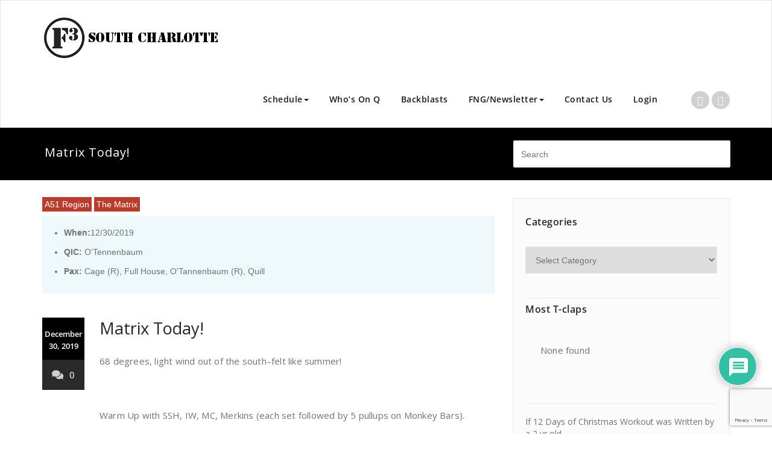

--- FILE ---
content_type: text/html; charset=utf-8
request_url: https://www.google.com/recaptcha/api2/anchor?ar=1&k=6Lc2koYUAAAAAAJQb38oWGVe8JKu4aYYDuN66sW4&co=aHR0cHM6Ly9mM3NvdXRoY2hhcmxvdHRlLmNvbTo0NDM.&hl=en&v=PoyoqOPhxBO7pBk68S4YbpHZ&size=invisible&anchor-ms=20000&execute-ms=30000&cb=kymgs0c80cp6
body_size: 48791
content:
<!DOCTYPE HTML><html dir="ltr" lang="en"><head><meta http-equiv="Content-Type" content="text/html; charset=UTF-8">
<meta http-equiv="X-UA-Compatible" content="IE=edge">
<title>reCAPTCHA</title>
<style type="text/css">
/* cyrillic-ext */
@font-face {
  font-family: 'Roboto';
  font-style: normal;
  font-weight: 400;
  font-stretch: 100%;
  src: url(//fonts.gstatic.com/s/roboto/v48/KFO7CnqEu92Fr1ME7kSn66aGLdTylUAMa3GUBHMdazTgWw.woff2) format('woff2');
  unicode-range: U+0460-052F, U+1C80-1C8A, U+20B4, U+2DE0-2DFF, U+A640-A69F, U+FE2E-FE2F;
}
/* cyrillic */
@font-face {
  font-family: 'Roboto';
  font-style: normal;
  font-weight: 400;
  font-stretch: 100%;
  src: url(//fonts.gstatic.com/s/roboto/v48/KFO7CnqEu92Fr1ME7kSn66aGLdTylUAMa3iUBHMdazTgWw.woff2) format('woff2');
  unicode-range: U+0301, U+0400-045F, U+0490-0491, U+04B0-04B1, U+2116;
}
/* greek-ext */
@font-face {
  font-family: 'Roboto';
  font-style: normal;
  font-weight: 400;
  font-stretch: 100%;
  src: url(//fonts.gstatic.com/s/roboto/v48/KFO7CnqEu92Fr1ME7kSn66aGLdTylUAMa3CUBHMdazTgWw.woff2) format('woff2');
  unicode-range: U+1F00-1FFF;
}
/* greek */
@font-face {
  font-family: 'Roboto';
  font-style: normal;
  font-weight: 400;
  font-stretch: 100%;
  src: url(//fonts.gstatic.com/s/roboto/v48/KFO7CnqEu92Fr1ME7kSn66aGLdTylUAMa3-UBHMdazTgWw.woff2) format('woff2');
  unicode-range: U+0370-0377, U+037A-037F, U+0384-038A, U+038C, U+038E-03A1, U+03A3-03FF;
}
/* math */
@font-face {
  font-family: 'Roboto';
  font-style: normal;
  font-weight: 400;
  font-stretch: 100%;
  src: url(//fonts.gstatic.com/s/roboto/v48/KFO7CnqEu92Fr1ME7kSn66aGLdTylUAMawCUBHMdazTgWw.woff2) format('woff2');
  unicode-range: U+0302-0303, U+0305, U+0307-0308, U+0310, U+0312, U+0315, U+031A, U+0326-0327, U+032C, U+032F-0330, U+0332-0333, U+0338, U+033A, U+0346, U+034D, U+0391-03A1, U+03A3-03A9, U+03B1-03C9, U+03D1, U+03D5-03D6, U+03F0-03F1, U+03F4-03F5, U+2016-2017, U+2034-2038, U+203C, U+2040, U+2043, U+2047, U+2050, U+2057, U+205F, U+2070-2071, U+2074-208E, U+2090-209C, U+20D0-20DC, U+20E1, U+20E5-20EF, U+2100-2112, U+2114-2115, U+2117-2121, U+2123-214F, U+2190, U+2192, U+2194-21AE, U+21B0-21E5, U+21F1-21F2, U+21F4-2211, U+2213-2214, U+2216-22FF, U+2308-230B, U+2310, U+2319, U+231C-2321, U+2336-237A, U+237C, U+2395, U+239B-23B7, U+23D0, U+23DC-23E1, U+2474-2475, U+25AF, U+25B3, U+25B7, U+25BD, U+25C1, U+25CA, U+25CC, U+25FB, U+266D-266F, U+27C0-27FF, U+2900-2AFF, U+2B0E-2B11, U+2B30-2B4C, U+2BFE, U+3030, U+FF5B, U+FF5D, U+1D400-1D7FF, U+1EE00-1EEFF;
}
/* symbols */
@font-face {
  font-family: 'Roboto';
  font-style: normal;
  font-weight: 400;
  font-stretch: 100%;
  src: url(//fonts.gstatic.com/s/roboto/v48/KFO7CnqEu92Fr1ME7kSn66aGLdTylUAMaxKUBHMdazTgWw.woff2) format('woff2');
  unicode-range: U+0001-000C, U+000E-001F, U+007F-009F, U+20DD-20E0, U+20E2-20E4, U+2150-218F, U+2190, U+2192, U+2194-2199, U+21AF, U+21E6-21F0, U+21F3, U+2218-2219, U+2299, U+22C4-22C6, U+2300-243F, U+2440-244A, U+2460-24FF, U+25A0-27BF, U+2800-28FF, U+2921-2922, U+2981, U+29BF, U+29EB, U+2B00-2BFF, U+4DC0-4DFF, U+FFF9-FFFB, U+10140-1018E, U+10190-1019C, U+101A0, U+101D0-101FD, U+102E0-102FB, U+10E60-10E7E, U+1D2C0-1D2D3, U+1D2E0-1D37F, U+1F000-1F0FF, U+1F100-1F1AD, U+1F1E6-1F1FF, U+1F30D-1F30F, U+1F315, U+1F31C, U+1F31E, U+1F320-1F32C, U+1F336, U+1F378, U+1F37D, U+1F382, U+1F393-1F39F, U+1F3A7-1F3A8, U+1F3AC-1F3AF, U+1F3C2, U+1F3C4-1F3C6, U+1F3CA-1F3CE, U+1F3D4-1F3E0, U+1F3ED, U+1F3F1-1F3F3, U+1F3F5-1F3F7, U+1F408, U+1F415, U+1F41F, U+1F426, U+1F43F, U+1F441-1F442, U+1F444, U+1F446-1F449, U+1F44C-1F44E, U+1F453, U+1F46A, U+1F47D, U+1F4A3, U+1F4B0, U+1F4B3, U+1F4B9, U+1F4BB, U+1F4BF, U+1F4C8-1F4CB, U+1F4D6, U+1F4DA, U+1F4DF, U+1F4E3-1F4E6, U+1F4EA-1F4ED, U+1F4F7, U+1F4F9-1F4FB, U+1F4FD-1F4FE, U+1F503, U+1F507-1F50B, U+1F50D, U+1F512-1F513, U+1F53E-1F54A, U+1F54F-1F5FA, U+1F610, U+1F650-1F67F, U+1F687, U+1F68D, U+1F691, U+1F694, U+1F698, U+1F6AD, U+1F6B2, U+1F6B9-1F6BA, U+1F6BC, U+1F6C6-1F6CF, U+1F6D3-1F6D7, U+1F6E0-1F6EA, U+1F6F0-1F6F3, U+1F6F7-1F6FC, U+1F700-1F7FF, U+1F800-1F80B, U+1F810-1F847, U+1F850-1F859, U+1F860-1F887, U+1F890-1F8AD, U+1F8B0-1F8BB, U+1F8C0-1F8C1, U+1F900-1F90B, U+1F93B, U+1F946, U+1F984, U+1F996, U+1F9E9, U+1FA00-1FA6F, U+1FA70-1FA7C, U+1FA80-1FA89, U+1FA8F-1FAC6, U+1FACE-1FADC, U+1FADF-1FAE9, U+1FAF0-1FAF8, U+1FB00-1FBFF;
}
/* vietnamese */
@font-face {
  font-family: 'Roboto';
  font-style: normal;
  font-weight: 400;
  font-stretch: 100%;
  src: url(//fonts.gstatic.com/s/roboto/v48/KFO7CnqEu92Fr1ME7kSn66aGLdTylUAMa3OUBHMdazTgWw.woff2) format('woff2');
  unicode-range: U+0102-0103, U+0110-0111, U+0128-0129, U+0168-0169, U+01A0-01A1, U+01AF-01B0, U+0300-0301, U+0303-0304, U+0308-0309, U+0323, U+0329, U+1EA0-1EF9, U+20AB;
}
/* latin-ext */
@font-face {
  font-family: 'Roboto';
  font-style: normal;
  font-weight: 400;
  font-stretch: 100%;
  src: url(//fonts.gstatic.com/s/roboto/v48/KFO7CnqEu92Fr1ME7kSn66aGLdTylUAMa3KUBHMdazTgWw.woff2) format('woff2');
  unicode-range: U+0100-02BA, U+02BD-02C5, U+02C7-02CC, U+02CE-02D7, U+02DD-02FF, U+0304, U+0308, U+0329, U+1D00-1DBF, U+1E00-1E9F, U+1EF2-1EFF, U+2020, U+20A0-20AB, U+20AD-20C0, U+2113, U+2C60-2C7F, U+A720-A7FF;
}
/* latin */
@font-face {
  font-family: 'Roboto';
  font-style: normal;
  font-weight: 400;
  font-stretch: 100%;
  src: url(//fonts.gstatic.com/s/roboto/v48/KFO7CnqEu92Fr1ME7kSn66aGLdTylUAMa3yUBHMdazQ.woff2) format('woff2');
  unicode-range: U+0000-00FF, U+0131, U+0152-0153, U+02BB-02BC, U+02C6, U+02DA, U+02DC, U+0304, U+0308, U+0329, U+2000-206F, U+20AC, U+2122, U+2191, U+2193, U+2212, U+2215, U+FEFF, U+FFFD;
}
/* cyrillic-ext */
@font-face {
  font-family: 'Roboto';
  font-style: normal;
  font-weight: 500;
  font-stretch: 100%;
  src: url(//fonts.gstatic.com/s/roboto/v48/KFO7CnqEu92Fr1ME7kSn66aGLdTylUAMa3GUBHMdazTgWw.woff2) format('woff2');
  unicode-range: U+0460-052F, U+1C80-1C8A, U+20B4, U+2DE0-2DFF, U+A640-A69F, U+FE2E-FE2F;
}
/* cyrillic */
@font-face {
  font-family: 'Roboto';
  font-style: normal;
  font-weight: 500;
  font-stretch: 100%;
  src: url(//fonts.gstatic.com/s/roboto/v48/KFO7CnqEu92Fr1ME7kSn66aGLdTylUAMa3iUBHMdazTgWw.woff2) format('woff2');
  unicode-range: U+0301, U+0400-045F, U+0490-0491, U+04B0-04B1, U+2116;
}
/* greek-ext */
@font-face {
  font-family: 'Roboto';
  font-style: normal;
  font-weight: 500;
  font-stretch: 100%;
  src: url(//fonts.gstatic.com/s/roboto/v48/KFO7CnqEu92Fr1ME7kSn66aGLdTylUAMa3CUBHMdazTgWw.woff2) format('woff2');
  unicode-range: U+1F00-1FFF;
}
/* greek */
@font-face {
  font-family: 'Roboto';
  font-style: normal;
  font-weight: 500;
  font-stretch: 100%;
  src: url(//fonts.gstatic.com/s/roboto/v48/KFO7CnqEu92Fr1ME7kSn66aGLdTylUAMa3-UBHMdazTgWw.woff2) format('woff2');
  unicode-range: U+0370-0377, U+037A-037F, U+0384-038A, U+038C, U+038E-03A1, U+03A3-03FF;
}
/* math */
@font-face {
  font-family: 'Roboto';
  font-style: normal;
  font-weight: 500;
  font-stretch: 100%;
  src: url(//fonts.gstatic.com/s/roboto/v48/KFO7CnqEu92Fr1ME7kSn66aGLdTylUAMawCUBHMdazTgWw.woff2) format('woff2');
  unicode-range: U+0302-0303, U+0305, U+0307-0308, U+0310, U+0312, U+0315, U+031A, U+0326-0327, U+032C, U+032F-0330, U+0332-0333, U+0338, U+033A, U+0346, U+034D, U+0391-03A1, U+03A3-03A9, U+03B1-03C9, U+03D1, U+03D5-03D6, U+03F0-03F1, U+03F4-03F5, U+2016-2017, U+2034-2038, U+203C, U+2040, U+2043, U+2047, U+2050, U+2057, U+205F, U+2070-2071, U+2074-208E, U+2090-209C, U+20D0-20DC, U+20E1, U+20E5-20EF, U+2100-2112, U+2114-2115, U+2117-2121, U+2123-214F, U+2190, U+2192, U+2194-21AE, U+21B0-21E5, U+21F1-21F2, U+21F4-2211, U+2213-2214, U+2216-22FF, U+2308-230B, U+2310, U+2319, U+231C-2321, U+2336-237A, U+237C, U+2395, U+239B-23B7, U+23D0, U+23DC-23E1, U+2474-2475, U+25AF, U+25B3, U+25B7, U+25BD, U+25C1, U+25CA, U+25CC, U+25FB, U+266D-266F, U+27C0-27FF, U+2900-2AFF, U+2B0E-2B11, U+2B30-2B4C, U+2BFE, U+3030, U+FF5B, U+FF5D, U+1D400-1D7FF, U+1EE00-1EEFF;
}
/* symbols */
@font-face {
  font-family: 'Roboto';
  font-style: normal;
  font-weight: 500;
  font-stretch: 100%;
  src: url(//fonts.gstatic.com/s/roboto/v48/KFO7CnqEu92Fr1ME7kSn66aGLdTylUAMaxKUBHMdazTgWw.woff2) format('woff2');
  unicode-range: U+0001-000C, U+000E-001F, U+007F-009F, U+20DD-20E0, U+20E2-20E4, U+2150-218F, U+2190, U+2192, U+2194-2199, U+21AF, U+21E6-21F0, U+21F3, U+2218-2219, U+2299, U+22C4-22C6, U+2300-243F, U+2440-244A, U+2460-24FF, U+25A0-27BF, U+2800-28FF, U+2921-2922, U+2981, U+29BF, U+29EB, U+2B00-2BFF, U+4DC0-4DFF, U+FFF9-FFFB, U+10140-1018E, U+10190-1019C, U+101A0, U+101D0-101FD, U+102E0-102FB, U+10E60-10E7E, U+1D2C0-1D2D3, U+1D2E0-1D37F, U+1F000-1F0FF, U+1F100-1F1AD, U+1F1E6-1F1FF, U+1F30D-1F30F, U+1F315, U+1F31C, U+1F31E, U+1F320-1F32C, U+1F336, U+1F378, U+1F37D, U+1F382, U+1F393-1F39F, U+1F3A7-1F3A8, U+1F3AC-1F3AF, U+1F3C2, U+1F3C4-1F3C6, U+1F3CA-1F3CE, U+1F3D4-1F3E0, U+1F3ED, U+1F3F1-1F3F3, U+1F3F5-1F3F7, U+1F408, U+1F415, U+1F41F, U+1F426, U+1F43F, U+1F441-1F442, U+1F444, U+1F446-1F449, U+1F44C-1F44E, U+1F453, U+1F46A, U+1F47D, U+1F4A3, U+1F4B0, U+1F4B3, U+1F4B9, U+1F4BB, U+1F4BF, U+1F4C8-1F4CB, U+1F4D6, U+1F4DA, U+1F4DF, U+1F4E3-1F4E6, U+1F4EA-1F4ED, U+1F4F7, U+1F4F9-1F4FB, U+1F4FD-1F4FE, U+1F503, U+1F507-1F50B, U+1F50D, U+1F512-1F513, U+1F53E-1F54A, U+1F54F-1F5FA, U+1F610, U+1F650-1F67F, U+1F687, U+1F68D, U+1F691, U+1F694, U+1F698, U+1F6AD, U+1F6B2, U+1F6B9-1F6BA, U+1F6BC, U+1F6C6-1F6CF, U+1F6D3-1F6D7, U+1F6E0-1F6EA, U+1F6F0-1F6F3, U+1F6F7-1F6FC, U+1F700-1F7FF, U+1F800-1F80B, U+1F810-1F847, U+1F850-1F859, U+1F860-1F887, U+1F890-1F8AD, U+1F8B0-1F8BB, U+1F8C0-1F8C1, U+1F900-1F90B, U+1F93B, U+1F946, U+1F984, U+1F996, U+1F9E9, U+1FA00-1FA6F, U+1FA70-1FA7C, U+1FA80-1FA89, U+1FA8F-1FAC6, U+1FACE-1FADC, U+1FADF-1FAE9, U+1FAF0-1FAF8, U+1FB00-1FBFF;
}
/* vietnamese */
@font-face {
  font-family: 'Roboto';
  font-style: normal;
  font-weight: 500;
  font-stretch: 100%;
  src: url(//fonts.gstatic.com/s/roboto/v48/KFO7CnqEu92Fr1ME7kSn66aGLdTylUAMa3OUBHMdazTgWw.woff2) format('woff2');
  unicode-range: U+0102-0103, U+0110-0111, U+0128-0129, U+0168-0169, U+01A0-01A1, U+01AF-01B0, U+0300-0301, U+0303-0304, U+0308-0309, U+0323, U+0329, U+1EA0-1EF9, U+20AB;
}
/* latin-ext */
@font-face {
  font-family: 'Roboto';
  font-style: normal;
  font-weight: 500;
  font-stretch: 100%;
  src: url(//fonts.gstatic.com/s/roboto/v48/KFO7CnqEu92Fr1ME7kSn66aGLdTylUAMa3KUBHMdazTgWw.woff2) format('woff2');
  unicode-range: U+0100-02BA, U+02BD-02C5, U+02C7-02CC, U+02CE-02D7, U+02DD-02FF, U+0304, U+0308, U+0329, U+1D00-1DBF, U+1E00-1E9F, U+1EF2-1EFF, U+2020, U+20A0-20AB, U+20AD-20C0, U+2113, U+2C60-2C7F, U+A720-A7FF;
}
/* latin */
@font-face {
  font-family: 'Roboto';
  font-style: normal;
  font-weight: 500;
  font-stretch: 100%;
  src: url(//fonts.gstatic.com/s/roboto/v48/KFO7CnqEu92Fr1ME7kSn66aGLdTylUAMa3yUBHMdazQ.woff2) format('woff2');
  unicode-range: U+0000-00FF, U+0131, U+0152-0153, U+02BB-02BC, U+02C6, U+02DA, U+02DC, U+0304, U+0308, U+0329, U+2000-206F, U+20AC, U+2122, U+2191, U+2193, U+2212, U+2215, U+FEFF, U+FFFD;
}
/* cyrillic-ext */
@font-face {
  font-family: 'Roboto';
  font-style: normal;
  font-weight: 900;
  font-stretch: 100%;
  src: url(//fonts.gstatic.com/s/roboto/v48/KFO7CnqEu92Fr1ME7kSn66aGLdTylUAMa3GUBHMdazTgWw.woff2) format('woff2');
  unicode-range: U+0460-052F, U+1C80-1C8A, U+20B4, U+2DE0-2DFF, U+A640-A69F, U+FE2E-FE2F;
}
/* cyrillic */
@font-face {
  font-family: 'Roboto';
  font-style: normal;
  font-weight: 900;
  font-stretch: 100%;
  src: url(//fonts.gstatic.com/s/roboto/v48/KFO7CnqEu92Fr1ME7kSn66aGLdTylUAMa3iUBHMdazTgWw.woff2) format('woff2');
  unicode-range: U+0301, U+0400-045F, U+0490-0491, U+04B0-04B1, U+2116;
}
/* greek-ext */
@font-face {
  font-family: 'Roboto';
  font-style: normal;
  font-weight: 900;
  font-stretch: 100%;
  src: url(//fonts.gstatic.com/s/roboto/v48/KFO7CnqEu92Fr1ME7kSn66aGLdTylUAMa3CUBHMdazTgWw.woff2) format('woff2');
  unicode-range: U+1F00-1FFF;
}
/* greek */
@font-face {
  font-family: 'Roboto';
  font-style: normal;
  font-weight: 900;
  font-stretch: 100%;
  src: url(//fonts.gstatic.com/s/roboto/v48/KFO7CnqEu92Fr1ME7kSn66aGLdTylUAMa3-UBHMdazTgWw.woff2) format('woff2');
  unicode-range: U+0370-0377, U+037A-037F, U+0384-038A, U+038C, U+038E-03A1, U+03A3-03FF;
}
/* math */
@font-face {
  font-family: 'Roboto';
  font-style: normal;
  font-weight: 900;
  font-stretch: 100%;
  src: url(//fonts.gstatic.com/s/roboto/v48/KFO7CnqEu92Fr1ME7kSn66aGLdTylUAMawCUBHMdazTgWw.woff2) format('woff2');
  unicode-range: U+0302-0303, U+0305, U+0307-0308, U+0310, U+0312, U+0315, U+031A, U+0326-0327, U+032C, U+032F-0330, U+0332-0333, U+0338, U+033A, U+0346, U+034D, U+0391-03A1, U+03A3-03A9, U+03B1-03C9, U+03D1, U+03D5-03D6, U+03F0-03F1, U+03F4-03F5, U+2016-2017, U+2034-2038, U+203C, U+2040, U+2043, U+2047, U+2050, U+2057, U+205F, U+2070-2071, U+2074-208E, U+2090-209C, U+20D0-20DC, U+20E1, U+20E5-20EF, U+2100-2112, U+2114-2115, U+2117-2121, U+2123-214F, U+2190, U+2192, U+2194-21AE, U+21B0-21E5, U+21F1-21F2, U+21F4-2211, U+2213-2214, U+2216-22FF, U+2308-230B, U+2310, U+2319, U+231C-2321, U+2336-237A, U+237C, U+2395, U+239B-23B7, U+23D0, U+23DC-23E1, U+2474-2475, U+25AF, U+25B3, U+25B7, U+25BD, U+25C1, U+25CA, U+25CC, U+25FB, U+266D-266F, U+27C0-27FF, U+2900-2AFF, U+2B0E-2B11, U+2B30-2B4C, U+2BFE, U+3030, U+FF5B, U+FF5D, U+1D400-1D7FF, U+1EE00-1EEFF;
}
/* symbols */
@font-face {
  font-family: 'Roboto';
  font-style: normal;
  font-weight: 900;
  font-stretch: 100%;
  src: url(//fonts.gstatic.com/s/roboto/v48/KFO7CnqEu92Fr1ME7kSn66aGLdTylUAMaxKUBHMdazTgWw.woff2) format('woff2');
  unicode-range: U+0001-000C, U+000E-001F, U+007F-009F, U+20DD-20E0, U+20E2-20E4, U+2150-218F, U+2190, U+2192, U+2194-2199, U+21AF, U+21E6-21F0, U+21F3, U+2218-2219, U+2299, U+22C4-22C6, U+2300-243F, U+2440-244A, U+2460-24FF, U+25A0-27BF, U+2800-28FF, U+2921-2922, U+2981, U+29BF, U+29EB, U+2B00-2BFF, U+4DC0-4DFF, U+FFF9-FFFB, U+10140-1018E, U+10190-1019C, U+101A0, U+101D0-101FD, U+102E0-102FB, U+10E60-10E7E, U+1D2C0-1D2D3, U+1D2E0-1D37F, U+1F000-1F0FF, U+1F100-1F1AD, U+1F1E6-1F1FF, U+1F30D-1F30F, U+1F315, U+1F31C, U+1F31E, U+1F320-1F32C, U+1F336, U+1F378, U+1F37D, U+1F382, U+1F393-1F39F, U+1F3A7-1F3A8, U+1F3AC-1F3AF, U+1F3C2, U+1F3C4-1F3C6, U+1F3CA-1F3CE, U+1F3D4-1F3E0, U+1F3ED, U+1F3F1-1F3F3, U+1F3F5-1F3F7, U+1F408, U+1F415, U+1F41F, U+1F426, U+1F43F, U+1F441-1F442, U+1F444, U+1F446-1F449, U+1F44C-1F44E, U+1F453, U+1F46A, U+1F47D, U+1F4A3, U+1F4B0, U+1F4B3, U+1F4B9, U+1F4BB, U+1F4BF, U+1F4C8-1F4CB, U+1F4D6, U+1F4DA, U+1F4DF, U+1F4E3-1F4E6, U+1F4EA-1F4ED, U+1F4F7, U+1F4F9-1F4FB, U+1F4FD-1F4FE, U+1F503, U+1F507-1F50B, U+1F50D, U+1F512-1F513, U+1F53E-1F54A, U+1F54F-1F5FA, U+1F610, U+1F650-1F67F, U+1F687, U+1F68D, U+1F691, U+1F694, U+1F698, U+1F6AD, U+1F6B2, U+1F6B9-1F6BA, U+1F6BC, U+1F6C6-1F6CF, U+1F6D3-1F6D7, U+1F6E0-1F6EA, U+1F6F0-1F6F3, U+1F6F7-1F6FC, U+1F700-1F7FF, U+1F800-1F80B, U+1F810-1F847, U+1F850-1F859, U+1F860-1F887, U+1F890-1F8AD, U+1F8B0-1F8BB, U+1F8C0-1F8C1, U+1F900-1F90B, U+1F93B, U+1F946, U+1F984, U+1F996, U+1F9E9, U+1FA00-1FA6F, U+1FA70-1FA7C, U+1FA80-1FA89, U+1FA8F-1FAC6, U+1FACE-1FADC, U+1FADF-1FAE9, U+1FAF0-1FAF8, U+1FB00-1FBFF;
}
/* vietnamese */
@font-face {
  font-family: 'Roboto';
  font-style: normal;
  font-weight: 900;
  font-stretch: 100%;
  src: url(//fonts.gstatic.com/s/roboto/v48/KFO7CnqEu92Fr1ME7kSn66aGLdTylUAMa3OUBHMdazTgWw.woff2) format('woff2');
  unicode-range: U+0102-0103, U+0110-0111, U+0128-0129, U+0168-0169, U+01A0-01A1, U+01AF-01B0, U+0300-0301, U+0303-0304, U+0308-0309, U+0323, U+0329, U+1EA0-1EF9, U+20AB;
}
/* latin-ext */
@font-face {
  font-family: 'Roboto';
  font-style: normal;
  font-weight: 900;
  font-stretch: 100%;
  src: url(//fonts.gstatic.com/s/roboto/v48/KFO7CnqEu92Fr1ME7kSn66aGLdTylUAMa3KUBHMdazTgWw.woff2) format('woff2');
  unicode-range: U+0100-02BA, U+02BD-02C5, U+02C7-02CC, U+02CE-02D7, U+02DD-02FF, U+0304, U+0308, U+0329, U+1D00-1DBF, U+1E00-1E9F, U+1EF2-1EFF, U+2020, U+20A0-20AB, U+20AD-20C0, U+2113, U+2C60-2C7F, U+A720-A7FF;
}
/* latin */
@font-face {
  font-family: 'Roboto';
  font-style: normal;
  font-weight: 900;
  font-stretch: 100%;
  src: url(//fonts.gstatic.com/s/roboto/v48/KFO7CnqEu92Fr1ME7kSn66aGLdTylUAMa3yUBHMdazQ.woff2) format('woff2');
  unicode-range: U+0000-00FF, U+0131, U+0152-0153, U+02BB-02BC, U+02C6, U+02DA, U+02DC, U+0304, U+0308, U+0329, U+2000-206F, U+20AC, U+2122, U+2191, U+2193, U+2212, U+2215, U+FEFF, U+FFFD;
}

</style>
<link rel="stylesheet" type="text/css" href="https://www.gstatic.com/recaptcha/releases/PoyoqOPhxBO7pBk68S4YbpHZ/styles__ltr.css">
<script nonce="YOE85jelGP-_q3v7Z83oyw" type="text/javascript">window['__recaptcha_api'] = 'https://www.google.com/recaptcha/api2/';</script>
<script type="text/javascript" src="https://www.gstatic.com/recaptcha/releases/PoyoqOPhxBO7pBk68S4YbpHZ/recaptcha__en.js" nonce="YOE85jelGP-_q3v7Z83oyw">
      
    </script></head>
<body><div id="rc-anchor-alert" class="rc-anchor-alert"></div>
<input type="hidden" id="recaptcha-token" value="[base64]">
<script type="text/javascript" nonce="YOE85jelGP-_q3v7Z83oyw">
      recaptcha.anchor.Main.init("[\x22ainput\x22,[\x22bgdata\x22,\x22\x22,\[base64]/[base64]/[base64]/[base64]/cjw8ejpyPj4+eil9Y2F0Y2gobCl7dGhyb3cgbDt9fSxIPWZ1bmN0aW9uKHcsdCx6KXtpZih3PT0xOTR8fHc9PTIwOCl0LnZbd10/dC52W3ddLmNvbmNhdCh6KTp0LnZbd109b2Yoeix0KTtlbHNle2lmKHQuYkImJnchPTMxNylyZXR1cm47dz09NjZ8fHc9PTEyMnx8dz09NDcwfHx3PT00NHx8dz09NDE2fHx3PT0zOTd8fHc9PTQyMXx8dz09Njh8fHc9PTcwfHx3PT0xODQ/[base64]/[base64]/[base64]/bmV3IGRbVl0oSlswXSk6cD09Mj9uZXcgZFtWXShKWzBdLEpbMV0pOnA9PTM/bmV3IGRbVl0oSlswXSxKWzFdLEpbMl0pOnA9PTQ/[base64]/[base64]/[base64]/[base64]\x22,\[base64]\\u003d\\u003d\x22,\[base64]/DqMKiwpXCkcOlITjCvMKDw73DjmYFwoPCm2HDn8OUQcKHwrLCrsKqZz/DinnCucKyLcK2wrzCqERCw6LCs8OJw6NrD8K2JV/CusKcb0N7w6XChAZIecOwwoFWW8K0w6ZYwpwtw5YSwrwnasKvw6/CksKPwrrDu8KPME3Do1zDjUHCkz9RwqDCsTk6acKBw5t6bcKpJz8pCRRSBMOHwrLDmsK2w7DCpcKwWsO4BX0xDsK8eHs1woXDnsOcw6TCusOnw7w4w7BfJsOmwq3DjgnDu2cQw7Fpw71RwqvChm8eAUd7wp5Vw6bCu8KEZXkMaMO2w7gQBGBmwq9hw5U0CUk2wqDCjk/Dp0QqV8KGUj3CqsO1EFBiPmLDqcOKwqvCqTAUXsOZw5DCtzFaIUnDqzLDm28rwp1DMsKRw6bChcKLCQIyw5LCoxfCpAN0wpoxw4LCukI6fhcRwrzCgMK4CcKoEjfCq1TDjsKowqHDpn5La8KudXzDtD7CqcO9wp5wWD/[base64]/CqcKqUgrDvcOIwqbCvS0zdMO+ZcOVw5Qzd8Ovw7HCtB0Tw5DChsOONAfDrRzCmcKdw5XDnj/DslUsbcKEKC7DvW7CqsOaw7wEfcKIURsmScKDw5fChyLDgMKMGMOUw5TDs8KfwosAdi/[base64]/[base64]/[base64]/[base64]/Cj0PCrQ/ChcKWZ8KkCm5DNm9GXcK9GcOlO8K5ZzdCw5fCmSzDgsO4cMOWwrLDpMOhw6lAUsKOwpLCpiHCq8KLwoDCkApqwqZzw7bCu8Ojw6/CmnvCiT4nwrTCg8K9w58AwqjDojMKw6LCrHJJI8OOM8Ouw4F0wqk1w5bCiMOMDh9xw7NIwq/Cgm7DhEzDtEzDnUAtw4R/[base64]/MMKhKgsvMixrCMKLwrLDmsKAVcKWwrvDqDvDvS7CiwQHw5PCuQrDkznDjMO0RnQOwofDgRzDrgzCuMKITxoKVMKew5psBzDDucKvw5DCqMK0f8OHwo8cWC8Gbz3CoA/CvMOqPcKAWVrCnlQGSsOWwppBw7hdwo/CmsORwrvCq8KwIMO+TznDt8OgwpfCjWRLwp4ec8KEw4l6ZcO9HHDDunjCrQA/IcKDM2LDrsK4wpzCsRXDlADCncKDbkNkw4nCvAzCi3rCqhZLAMKhbsOPDXbDksKXwqrDicKEcSDCjkMMKcOzI8OVwrp0w5rCjcO8GcKZw5LCvwbCkCHCuEMhUcO5VQNsw7vCswdubcO7wrvCrV7DlCUOwoNpwrwbJ3/CqQrDhRXDpAXDu1zDiCPChMO3wpEfw4ZUw5nCpE9vwo95wofCmFHCpcKhw5DDuMKrQsOuwq1vKidvwqnCq8KJwoIuw4LCgcOML3HCpFPDtkzDn8KmcMO9w5E2w5RawqIuw4sZw6JIw6HDscOwLsKmwo/DosOnUcKKQsKNCcK0M8O6w7bCsXo/[base64]/[base64]/CpS5ywr8oM8Oyw57CncOhwo/DkcKJNMObdlxbHwzDq8OUw6UKwr1GYn58w4jDhH3ChcKww7fDv8OQwofDmsOQwosgBMKZSFnDqlLDlsOyw5s9C8KMfhDCkC/[base64]/CnMK9wozCjk7CpRvDgQUaw67Dv8Kdw6Riw7s/bRfDv8K9w7jCjMO4W8OwXcO5wpATwos+byHCkcKfwrnCinMcXXrCmMOef8KSw5h+wqfCn25JTMO4OsKrSEvCm1AgKWHCoHHDnsO/wr03asK3YsKPw6pIO8KEBcONw6DCm3nCosOuwrUAP8OjTxZtecOVwqPDpMO5w7LDhgALw5pFwrvCuUo4LixHw4HClBjDu1ZOcSYEaSRbw7fCiQFEDwILbcKlw6YSw7HCisOOWsOZwr9fZsKwLcKTbndvw6HCpS/DlMK7w5zCqHHDu13DjD8OahE3YRIQB8KrwrRKwr9aIR4+w6LChDt/[base64]/GMOKwowmTsKqwqjCpsKDw6LCoAjDnVMsOWEMCVF8w5bDpR0YdAjCsyt/w7XDjcKhw7B6S8K8wrXCsGoHOMKeJhTCg33CkGAywp7CmsKgKAdGw4bDkTTCvsOdJsKsw5sWwrAew5cGYsOJOMK+w4jDkMKIEGpZw6zDhsKEw7wsXcOcw4nCqR7CmMOgw6w9w5zDhsKvw7DCo8Kmw6rCg8KGw7dYwo/CrcOtSzs6FMK0w6TDgcOow5FWIWBiw7h+GVjClxbDiMOuw7DClsKra8KFTTDDmnIOwpMkw7VVwqTCgyLDo8OaYDbCu03Do8KwwrfDozrDimPCisO4wqVaGiXCmEBjwr5nw5taw5sfM8KXCF5kw7fDnMOTw4HCkTLDkVvDulTDlmbCkTEiUcOuGwR/CcKAw73DhzUjwrDCgVfDj8KYCMK8IFrCk8KYw7zCug3DpTMMw7bCtS8hQxBNwosSPMObG8Kfw4bCh2LDh0zCksKKTMOjMSxoYiQZw7/Dm8KTw4bCs2NjGC/Drzl7P8ObV0JQOyrDoXrDpRg2wpM4wo8PZsKKwrtuw6k7wrN5RcKZW3B3NiTCv3TCghMpfwImXwDDi8KJw48Tw6DClcOTwpFSw7fCusKxFCR2wq7ClBTCqFROT8OWcsKlwrHCqMKiwqrCuMOSeXLDvMKgaW/[base64]/CoTNbw44bUEcEwq9xw4bDqsO+wqHDgMKew6A5wqNcDUbDl8KNwonDr1/CmsOldMKLw6/CnMKzV8KxScOxdAHDr8OvUHrDgMKPI8OYakfCjMO6ccOEw69VRsKzw7bCqGxFwrQ7bjMhwp3Dr3jDvsOHwrDDo8KcERhSw7nDlsOfwo/Cm3XCp3JVwrRvQMOMYsOKw5bCtMKKwqHCrVzChcO7fcKQIsKRw6TDtHtESWBUQcOYYMK/WsKMw73Cg8OKw4k9w6Nuw7XCvDRcwrfDkVvClnPCtFrDpX8Dw7DDkcOSCcKZwoNcYhghwrnCtcO0Kw3CsE5Rw4kyw5NgLsK9UVUJQcKKaWrDpgAmwqkJwoHCu8Oud8KKZcKnwq1dwqjCpcK/XsO1DsOxS8O6LUw7w4HDvcKeGFjCtGvDqMOaQAVfZy0RAgHCosO+O8OFwoViEMK7wp1/F2TCjBrCo23CmkfCisO0XjXDscOYE8Kjwrs+ScKAKw/DssKsHjofdMO8PzJMw6VyfMKOO3bDp8O4wrTDhRU0Y8KPWxI8wqcMw7bCi8OCDMK5UMOJwroLwrnDpsKgw47Dg1EbA8O2wocAwpHDskc2w6HDhT/DsMKjwqoiwoLCgQfDrmZqw5h0SMOzw7DCjEXDjcKqwq7CqcKDw7UUOMO5wogiSsKCUcKyaMKBwqPDtwk6w49UImMHE2gVZB/[base64]/BsKZB17Dim8aw6zCvmVxG2YRNCDDoGPCsC/CisKQTWBRwrRtw6lkw5LDpcO9WHATw5TCi8KDwrnDrMK3wqDDlsOlUVTChCM2J8KTwpnDjmYKwrxxUm7CjDdawqXCisKMfErCo8K/e8KDw7/DszZLFsOGwpXDumdUGcKJwpZbw4kTw4rCmTnCtGAtSMKCw4Aow6FlwrUqWMKwWAzDnsOow4EJT8O2bMKiNhjDvcKScEIUwrtmwojDpMK2A3HCmMO3HsK2YMKrTMKsCsOhN8OawojCrixFwolWZMOscsKRw4NZw44Wd8KgYcK4YsKsN8KqwrEPG0fCjgDDv8O9wq/DhcOBQ8KdwqbDoMKdw5wkDMKVL8K8w7YowoYsw7wcwqUjwpXCqMO6woLDi0FDb8KJCcKZw7J3worCl8Kew5MqWjgCw4/DqFxqHAXCmnwXEcKEwro8wpHCnRJDwq/DpDLDusORwpHDkcOPw7jClsKOwqFKbMKmBSHCjMOANcK3fcKOwp4+w5TDuFokwqrDgnlzwpjClEJ9eC3DjUrCrcK/wqXDqMOxw7ltHDZyw7TCjcK4IMK3w6Ffw73CnsO+w7zDlcKPb8Olw4bCtho7wocoR1Amw4p2BsOPQxBAw54/wojCmF4Sw7jCrcKhHyAAWF/DlzbCt8O2w5fCjcOxw6ZuH0RuwoDDumHCo8KYWiFewofCh8KTw5MANVYww5PDhxzCpcKowo4jYsKVQMK4wpLDhFjDlMO5wqNwwpYhAcOew5owXMKQw5fCn8OmwpfCqGbDiMKdwqJswqZKwqdBUMObw7crwrzDiSx8Mh3CosOkw7N/RhExw7PDmD7CosO9w6ESw7bDhiXDuiY/UFPDvkfComEoLRzDtwzCj8K5wqjCosKIw70mbcOId8Orw4TDuBzCsXjDmQrDkB7DjEHCmcOLwqF9wpJlw4ZaQAHDkcOgwrPDo8O5w5bCvmHDkMKGw7JDJg0/[base64]/[base64]/DrnTChMKuJsOew6/Cp8KIbsOfShnDlMOuwrcmw7ceOcKmwo3DphfDqsK/ciEOwoY1wpzCuSTDnB7CtTAHwrBqOA7Co8O4wprDh8KRTMO5wp3CuDvDtT9wYSHCoxUvcEt/wp7CmcOrJMK8w7Azw7fChknCrcOeHU/Cu8OjwqbCp2sfw71owrTCsE3Di8Ocwq8DwoErCwTDrQTClcKew6MPw5nCmsOZwp3CisKdVVw5wpvDnTFuJEvCrsKzCsOLAcKvwr5QScK7JcK2wroKMw9OHQJewrnDrX/CoEwDDMOnb27DiMKqBU7CrMK+GsOvw5B/CU/CmDRXdyHCnGVqwopowrzDoHIXw5EaKsKqbVEoP8OGw4oNwrpRVQtWP8Oww44Va8KwecKtQsOPfD/CnsOIw6p2w5DDn8OGwqvDj8O5TxjDtcKcBMOeAsKqLXPDhCPDmMO+w7/CqsO7w4hMwrnCp8O/w5nCjMOyRFhDP8KOwqtgw6PCunp9WGfDgk0HQsOBw4bDqsOTw683WMKGBcOybcKUw4zCohtoAcKAw5PDlHfDnsOIBAQewrzDiToTBsOKXnzCtMKaw4EFw5FQwrHDo0Jvw4zDkMOBw4LDkFBtwp/DosOXJ3ZiworDo8KfC8K1wpAJYk9hwoJ2wr7DlFYLwofCgiViej/Dly7Chj/DocKYB8OqwpIAdiTCgzzDswDCnh3DjHMDwoBswohww5nClwDDlDbCtMO+PyrCgnPDrMKTIsKCGjxUFmjDmnc0wpPCrcK7w6fCicOrwrvDtD/Co23DlyzDiDfDl8OTZ8KcwpELwpFpcUJDwq/Cj0J4w6YwW3hJw6RUL8K3OTHCp21uwqILZMKkGsK/wrkcw6nDl8O2YcORAsOfAFwNw5PDjsKlaVBdU8KywoQawobDnQXDhXjCpsKcwoJUVBMMQV5swpFUw7Y/w7JTw4ZwbmcmbjfCol4Yw5l6w5ZMwqPCk8Ozw4bCojPCocOmSw/DnjLChsOPwr5pw5QwXQrClsKgPwN5EEFuCh3Ds0FzwrTDlMOYOMOqTMK6WXogw4Ymwq/[base64]/wrHDp8OVwoPCryJTKsO/ZTfClsOXwpIIwr/Do8KzH8ObRTXDnFLDhERew7PCkcK1w5VjDkUsFMO4MHXCl8OywrnDuXxvdsOFTWbDslRfw63CvMKVdCbDiVt3w6/CiC7CtCtrI2PDmQsjKh0vG8KSw43DsBDDiMK2cGIbwrl/w4fCqmgPH8KHZC7DkQMgw4PCvX8hR8Oow7/CkStOdD7CrsKSUBUtVy/ChU5Rwo9uw5QHXFpJw6AjB8ORfcK8P3AcFQVkw4/Du8O0aGnDpXgPSiTChiNOT8KEJcK5w410c3FEw6w/w6bCrT3CmMK5woFebnnCn8KgSlzDnhg+w7wrGhxkVQEEw7HCmMOCw5/Cg8OJw7zCll7CsmRmI8OiwrUyQ8OJGGHCvzxLwqbCtsKIw5jDj8Oqw7fCig7CnwXDu8OowpUuwoTCusOVUGhoRMKcw5zDqEnDl3zCsjbCtcKqEQlDFmEoWmtiw5MLw5xvw7/DmMK6w5JmwoHDjUrCqCTDqxQcWMKRFgMMIMKCJMOuw5DDvMKLKBVPw7nDv8K3wpFEw7LDiMK/TmHDncKObwPCnkYxwqFUdcKNeQxsw5Mkwosuw6/Dqy3Cqyl2w67Dh8KJw4xEfsO/wovDhMK2wqDDo1XCgxtLAw3Ck8K7OwM0w6ZDwoFFwqnDhTRdP8KRW3QGb2vCpcKJw6/Dj2tTw492LEQCITtgw5BRCDAzw7lYw6pKehJawobDocKjw7XCpMKgwqd2CsOMwr7Cm8KFFjDDq1XCpMO7HMOWXMOhw6rDh8KEfQUZTk/ClRAOL8O4UcK+QX0qDW9NwpY2wonDlMKMe2BsCMKLwpnCm8KZNMOkw4TCn8KVIhnDjgN1wpUoXn8xw400w4bCvMO/JcK5DwJtZcOEwogKWQRPH17CksO2w4cBwpPDvRrDuhpEaHpwwo1dwq7Dr8Kjw50zwpDDrTHCrsO+IMOUw7fDlsOSexXDuADDvcOhwrUMaDNEw6cawrMswoLCiUDCrCQLGcKDcShrw7bCinXDhsK0I8K/FcKqAsKWw6zDlMK1w6JhTDE1wpfCs8OMwrLDncO4w7M+UcONcsOTw5Elw57DvWTDosKVw6PCjAfCsUx3KgHDksKTw5Uvw5PDg17CvMOIWsKPGcKaw53Dr8Knw7Biwp3DuBbDq8Ktwq/CsF7DgsO9IMOpBcOPfxjCrMKGW8KBPXB4wodHw7fDvA7Di8Kcw4BiwrpMeV1sw4fDhsORw7nClMOVwq7Dl8KZw4IIwp9XEcKNS8KPw53CosK/wr/DvsKUwogQw6bCm3RYRWMDZsOEw4Esw4DCjnrDmBTDhcOdw43CtBDCh8KawpB8w6DCg3bDpjFIw455NsO4VMKfWxTDmcK8wqUDBcKQXwoSScKgwoxgw7vCsV/Dt8OEwq15MXYPw68AZ1RSw5p5dMOTGE3DvMOwcUbClcOMMMKiPgHCsiTCmMO4w6TCr8K8FwZbw41EwrNJAVVkF8OrPMKvwoHCtMOUM0fDksOsw7YhwoYzw659wr3CscOFSsOQw5/DjU3Dg3HCscKSe8KlGxQLw67CvcKdwqfCkglOw77CusOmw5A3SMOkH8OeeMO9cSRecsOvw5XCpG4kW8OhW0M1WjzCtGjDqsO0SHVxw6vDsXRhw6J1OTLDpSxBwr/DmCrDqX4FYmRsw7zCokF6RsORwrIVwo3DgiIAwr3CvVdYUsOhZcKMB8KpAsOyaWDDkHVjw7LClyLDsQZlXsKaw6wJwpDDqMOWWMOTHl3DsMOpZcObUMKhwqfDkMKEHCtXLsOcw7bCu3vCtXw1wp0rF8KvwoPCs8OdIA0GbsKFw6fDqmoZUsKww7/CnlzDtMOXwop/[base64]/CmlbDnGvCox3DtSnDgsOMCMOOwo3CssK1wobDsMKBwq3DmEgDA8OeVUnDrig1w5DCnFl3w4o/DlrDvUjCr1LCqMKeYMOGUsKZWMOcMUdbOmNowr91AcOAw73CnnMwwosYw6fDssKpScK2w7Bsw7fDpDPClmYSDg3Dn0nCljkFw5Q5w4pwRTjDncOWwobCpsKsw6U3w6bDg8O8w6xrwrciacKjMcOsT8O+c8O4w6XDu8ODw7/DrcOOKUgdBhNSwoTDvMK0J1zCsF5GJsKnIsKmw7DDsMKWNsOXB8KSwoDDmMOCw5/DjsOKJHtow6VMwpUwN8OQWcOlYsORw7ZdNMKoIWTCo1bDrcKUwr8MSlHCpTjDssOGY8OFcMOMEcOgwrpGA8KoTQkGQQ/DhG7DncKlw4dBFxzDqjZuEgZ3Ujc9G8Onwr7Ci8KvDcOvT1tuNBzDtMOFU8OdOsKRwrcrUcOdwqlDJ8KzwpE5MxoHbHcGKUM0TsOmHlbCsljCpAgew4Fywp/CjsO5T2cbw6FpXMKbwp/Ci8Kcw5XCjMOiw7fDncOzA8OzwqkTwo7CqUzDnMOfUcOOeMOhT13ChE9twqZPcMO0w7LDoEtmw7geSsK+UhDDn8Oawp1Wwq/[base64]/CoMKpwp8Lw7/CsWRobMOGST/Dp8OSEcO9w4cVw4gbJX/DvcKkIy7Co31QwoMxVcK1wp7DhSbCqsKLw4EJw47DvTolwr8gw7LDtwrDuVLDv8KNwrvCpC/[base64]/DoicgwofDgQrCqT4pb1DCocKkw4jCnQ8Cw77DtMKfBH1lw53CtionwqjDpXYnw77CmMKWbMKew5ARw4QpRsOGYBbDrcKkXsOzfirDmn1MF2pcEmvDtRNIJHDDqMOjDVk/w5lkwpwLAlktEsO0w6nCpUzChcOfcznCvMOsCnkXw5FmwqBpdsKQUMOiwqsxwq/[base64]/[base64]/CuHN1wqLDljB7eMKmK2/CrxXCpsKCA8OQBTfDo8OvKsKtYMKowoPDsX8aWjLDkUhqwqs7w5/CsMK6ZsOmBsOOPsOew6vDtMOMwpRkwrAYw7HDv03CjBsZY39lw4pMw7XCvjtCfVQbbThOwos3WnRLLsOGwoPCmH3CrQcPN8Opw4Rmw4IFwqbDpsOjwrARLnDDi8K0EE7CokAJw5tXwq7ChMKuesKxw6hUwoXCr0VVJMO9w5/CuVDDjwbDgMKxw5hRw7NEK1BOwoXDgcKlw7HCjjZpw4vDg8KzwqtIcGlrwpbDhzDCuy5Pw6XCiV/[base64]/CqMOGw7XDgXAHS8ORwqzDsMOuZTrCpRMkwrvDk8O2McKJJ0MZw53DpyEyQXAHw7Ykw4EDPsKGV8KEBWTCjMKCeiLDvcOWDkDDmMOJFHpGGzlSJsKMwpsUMVxYwrFUKSjCilAfDCZNU38ifDnDp8KGwp7Ci8OpbsOVH2/CpSfDnMO4RMKjw4jCuWweDk8Cw6nDq8OqbEfDpcK1wr54WcOnw4M/wovDtBHCpcK4OTNRDnUjX8KsGWIpw5DCg3nCsnfCmEjCucKzw5zCmH1WUgw6wqPDjHxMwoV5w5oFG8O/GSfDksKGacOGwp58VMOVw4PCqMKpXDHCtMKGw4NSw77CusOJTxwzCMK+wo3DvcKMwro+L2ZpDGs3wqjCq8OywoPDvcKZC8KiK8OYwpzCncO6UUkbwrJ6w6NCenluw5HCnxTCnRNwV8O+w6VIPl8HwprCuMKwE2/DsXINfj8ZTcKxZsKGwq7DicO1w6I6IsOkwpHDpsO1wpkzMVgHV8KXw5BHHcKGGBfCtXPDt0MLUcOGw4DDpGoFMH9CwpHCg0FVw6jCmWwvZSYac8OQBA8fwrLDtnnCjMO+I8O4w6TCnGARwrVvZCgUUCXChsOlw5BWwpDDnMODN016bsKCNw/CkXLCrsKub10PN23ChMKxPhJsehYrw7hZw5vDqDvDqMO6N8O+emHDsMOfcQfDrMKeHTRjw5TDu37DiMObw4LDrMKQwpMpw57DicOTXyPDpUvDjW4Ew5powo3CkDERw4bChT7Cj0VHw4nDszkZNsOVw5/[base64]/DjMKSw7nDuArCgcOfw7bDrMOFe0JVUcKyJwLCqMOIw5IVM8K5w7pVwq9Yw5bDqsOAVUvCnsKaUAojWsOlw4RJeBdJLEHDjXXDg3UGwqZTwqdpB1gDTsOYw5N4MQfDlAzDp0BIw4lcd2/Ci8OxDBfDvMK3XlfCtMK2wqtCD3pzVh4DIQbCgcKuw4LCiUHCrsOxecODw6YYwqk3dcO7w5p8wpzCusKMG8KJw7ZBwrFAQ8KeOcK7w6oZd8KpCMO9wpJmwp4oVCRjVlR4fMKOwpfDnh/CqmRjVWbDvMKHwp/DiMOpwqjDmsKNLXwkw48+D8OdC0LCnMKZw6pkw7jCk8OUJcOOwonCkFgewpDDtsKyw69jB0lbwpXDoMK8WTBtX3LDrsOVw43DvQ5JG8KJwp3Dn8Ohwp7CrcKMHDzDlUPCqMKAL8O8w7lAdkggMhjDpkUjwpHDvlxFWMOnwrrChsOWYQUewp0mwoHDiy/DqHE0wrwXTsKYIRB5wpHDj1/[base64]/CgMKHa1vCosKwGmPDpcOzR8KNWCXCtSdrw5ZIwrXCkWAuFMOeLxc0wr4ZQcKqwqjDpkHCukPDtCPCpMOMwrbDjMKdB8OtcUAaw7tMZGlUTMO/ZnjCoMKEAMKmw44aKgrDkyR4Tl7DhsK/wrYgRMKzFSxVw40LwpgCwp5Yw5fCuU3CkcKrDxI4dMO+esOpecKcRldWwqDCgEMPw5cnfwrCksOvwqQ5VUNUw5ghwqPCscKoOsKpHS8pZUDCnMKcaMOCUMOcVlkVGmjDicKRUsOIw4LDi3LCiDlpJGzDrBI7W14Iw5fDuxnDgz7DvXvCicK/[base64]/[base64]/[base64]/Dn1TDs8O/OsKPZVB1w7Vjw4EDFFQMwqsnw77Clxkow4tTfMOWwpvCnMORwrhQSsOKZw9JwqQLV8OXw43DlhrDm2AiEwBHwr4FwpnDjMKNw7TDhMK+w5HDkMKLY8OLwrzDsVwcNMKZTsK7w6VTw4vDo8Ooe0bDssONAAjCsMO8c8OgFyZcw63Cl13Dl1bDnMKhw7LDl8K7QG9/P8Ocw41lX1R9wobDpyMObsKIwpzDr8KHM3DDhh5IRhvCliDDvcK8wo3CtSDCgcKCw6vCl1nCgT3CqG8QWcOMNks4W23DhiB8X04aw7HCl8O0DTNAKz3ChMOqwqoFJRA4dgbCkMOfwq/DpMKLw7rCrATDmsO0w4bCiXBQwoTDucOCwrHCpsKoemLDh8K9wpxlw4kFwrbDosOqw6dFw6FWGCdaScO3QSjCsTzCqMOTCMK4CMK0w5DChMK4LcOhw6JvC8OpExjCoDtpw6EkX8O9W8KiaW83w5YTHsKEDGnDksKpOBbDucKPDMO/c0rCu0dsODnCn17ChEtBIMOCVEtfw63DtyXCscOBwq4iw7BNw5fDgMKQw6hYcyzDjMOLwrHDgU/Dk8KjYcKvw6bDi1jCtH/DicOww7vDuCNQPcK+J2HCjTTDtMKzw7DCvw4kUWLClVfDnsOMJMKQw6jDngrCrHLCmCxMw4jCpsOvZ3DCvmAjPB7DrsOfesKTGF/DpTfDu8K8fcKTRcO4w7TDv0t0w4/DqMKzCTo0w4HCoyHDmm4VwodmwqjCvUFeIjrCih3CsCY6AFLDm1bDjH/DsgfDsgsFHSAYNwDDrVwdFT0Qw4VkU8OXVGcPflPDkHw+w6FrTsKjUMK+ASttacOwwo/Cjk1ud8Kyd8OWYcO/w5Y3w6UKw4fCgXwnwrRkwovCoC7CkcOPFFzCoxg7w7jCgcOAwphrwq9hw5V7EcK/wqUfw6TDkiXDv1I4bTlXwqvCq8KKIsOsRMOzFsOKwrzCh0nCtVfCvsKybUYVX1PDoRFyLMOwOBBSIsKqF8KwYXYHGAMDUsK6w6Atw49vw7zDosKeJcOJwrU1w6jDh1FRw5VBU8K8wo9/RzAzwoEqY8O7w7R/[base64]/wqvCpXxhw6xmw6MRw44Bw43DmwbDgULCkcOowpXDg0MvwrbCu8OnZE88wqnDn2HDlCLDmULCrzNowrVVw4ZDw5RyGRpARk9oHcKtH8O/wr5Vw6HCqUIwGxkvwoTCh8K6E8KEa20qw73Du8Krw5zDmcORwrwpw6DDiMOqJ8K5wrvDssOgdVM/w4/CjUrCsj7CpAvCmTvCqGnCoXAdeUU+wo9aw5jDixFBwqPDusKrwoLDu8O6w6QVwrghR8K7w5hfdEUrw4EhIcOPwp47woo7BXkow7UGYzvCtcOVOCpywqvDuCDDlsOEwonCgMKfw6zDi8KsMcOcXMKxwpUaKj1nPX/[base64]/PARAD8OKNsO0wr5Cci9cwqx9wqDDn8OFw5JswqjDphY+wrPCo18ew7DDucOOJH/Dn8OtwrxKw7zDsSrClFHDv8Kgw6JDwrnCjUbDtcOSw5gaUcOAU3HDm8KWw4ZyIsKSI8KfwoNFw7UoIcOowrNEw5MoDRbCnxoSwpZ7ZCPCthB7CAXCgQzChVMIwoogwpPDk1paacO3QcKfNBfCpcOKwqjCqGBEwqPDmsOBA8O3IcKgeUAUwqrDisKZGcKgw4smwqc/wrnDoj3CokcGbEA5SMOlw78OE8O6w7HClsKmw7MnRwNJwrjDpynCo8KUZwpOKU3CgjTDrRwFWU4yw5/DlmVSVMKKXcKsPDnDkMOZw7TDjErCqsOYPRPDgsK5wq17w5IfYDVaRSfDqsOQFsOdcm9QHsO7w71PwrvDkBfDrFYQwpHCvsO2IMOHDnjDjzZTw4VGw6zCmMKjVFjChWB4BMOzwoXDmMO9e8Oaw4fCp2vDrT5Rf8OVcC1RR8KNf8KYwpICwoh3wp7Cn8KCw5nCmnMBw6/CnEh5YsONwowDIMKlFEErccOow5/DuMOkw4vCsmPCnsKrwqfDlF/DuHDDrR7DicKROUXDuSrCig7DsxZcwrNywqp2wpXDvgY0wqDClHpXw4jDmxXCrHjCnV7DkMKSw4VkwrnDhMOUDTjCmWXDvx5FDVrDn8OTwrfClsOSMsKvw5E7wrbDqTkjw5/Ct3VzYcKXw43CoMO6R8KDw4MRw5/Dm8OlWMOGwpHCqjzDhMO0GXAdOBdIw5DDtRzCjcKzwrVXw4LChMO+wqLCusK4w65xJTo4wrMGwqMsKwQNR8K/LU/CripWVMOEwrkWw7B1wpbCuQjDrcKdEl/Dk8Knwqd6wqEIBsOzw6PCkXZ3F8KwwqlGSlvCugsyw6/DuiLDgsKvX8KPLcKcGcKdw7Ewwo/DpsOlGMOzwp/DrMOSbnU7wrInwr/[base64]/ScKnw5LDqMOow7R6w5HDu8K5woPDkxrCtCTCs1nCgsKXworDnBnCkMOUwrPDnsKML2Qzw4JDw5NbRMOfbw/Dq8KgWw/DrMO1B3LCmFzDjMOtHMKgQHgMw4XDr0AqwqoTwr4fwoPDqC/[base64]/CpEocJcKOw4ImwqvCskslS2QoGGo5wpgZJlphBMO/[base64]/CsSlQUMO0w7nCo8OiHMO7w5Umw6DDg2c6A0hwOcOaIBjCm8Omw49BF8OCwr0uKFAlw7jDlcOkwqXCtcKoAcKuw4wLZ8KFwq7DrAvCpMK4P8K1w6wUw73DphYkVxjCp8KHOGZxW8OgAjxQOB/[base64]/VMKMbyfCsWzDjsKdw6PCqcO8w4Q4LHXCrDVAwpl6chkvLcKoeBx3AAnDjyhFfhJAcFo+UGY5bErDpTFQXcKAw6NQwrTDp8O/FcOnwqAcw74hK3nCj8KBwqhCFVLCnzBwwrvDjsKADMOOwo1IEcKFwrXDp8Oow5vDsQPCgsKuw6p4QjLDqsK4RMKaJcKiQy1rGR1qLQ/CosKTw4XCohTDjMKDwqJqHcOFwqFZCcKXTMOIPMOTDU/DvxbDlcKxGE/[base64]/CpS/DnCFfUz7DusO4wqY/LMKDw7hwF8OFa8Ocw40GE2vCrSLDiWPDgW/CiMKHHT/CgVgjw4zCs2jCg8OsWkBDw4/[base64]/[base64]/DocKIKFRDf8OSw5rCgA3ClsKMw5TDh33Cjwclw4TDlsKNEMKVw7zCuMKQw4bCsULDgSo5PMOQOTzClmzDvW4JCsK7NDIlw5tgEnF/NMOewofCmcKAfsOlwo7DmAcpwq47w7/DlC3DvMKZw5k3w5bCuBnDgRfCi09QZMK9Kn7CllPDtCnCgsKpw4QRw4fDgsO4FgXCszNew5gfcMOADhXDgCt/VWHDm8KBdWl0wqFFw4R7wq4vwotbQcKrVcOnw44bw5YSCsK1acOAwrcOw5zDhG1aw4Z9wr/Dn8Orw5zCsUxWw57Cl8K+fsOYw73DusORw7gKFxJoXcKIRMKlBVAUw5U5JcOSwoPDiQkcIwvCucK2wo56b8KhTVzDtMOKI0hswrlQw4bDl3nDkmtXFDrCksKjIcKiw4VbSFFWRlwebcO3w6ERJsKGKMKDX2EZw7TDo8KtwpAqInzCiAvCqcKINh99HcK7MT/DnF7Cv0UvRzg3w6nDtcKkwrPCmC3DvsOVw5EzP8Kswr7CtkLCksOMdsK5w7lFKMKBwonCoGDDgh/[base64]/CnsKiwozCncKqdHTCpsO+w74Zwpxkw5k4w747w5PDrXHCs8OYw4zDp8KNw7bDgsO5w6RHwqTDhgHDp2w+wr3DmyjCjsOmBAdNdizDvlHCil8TV3Ncwp/CkMK3wr7CqcOaDMKZXyMqw6UkwoBow7bDrcOYw4JSF8O1W18mKcOfw4IrwrQLcwNQw5MRUMOzw7QGwrnDvMKKw4MxwprDisONecOQCsKaQcKqw7HCl8OYwpgXOAoPX0oED8KWw7/CpsKlwqTCl8Kow5NIw69KEkoNLhbCjhwkw6AWQMKwwoTCqSnCnMKRcC7DksKLw67CuMOXLcO3w73CsMOKw5nDohPCgT0lw5zCi8OowqRgw7ltw4XDqMOhw4QjDsK/dsOuGsK1w5vDnSAmSFBcw6HDuQhzwr7CmMOXwpt6FMOfwogPw7XCq8OrwrpQwpYfDi5lMsKXw6NJwoVPYlvCjsKiIz1jw5AGEhXCk8Otw7cWI8KZwonCiU5mwo8xwrTCql7CrTx/wpPCmgVtBBtnB1MzfcKvwp0kwrodZcOpwoQIwokZRC/[base64]/DssOZw4fDl8K9LsO1Q8OLw5fDskVhw6vDswbCtMKQZxXDnwkFOcKjQcOKwoHDuiMuasOzLcKEwoASFsO6ZkMIdw3DkA4OwpjDrcKow49twoYTHGB+ITfCthTDs8Kkw6s9BlxewrPDrQzDrkNYbAgGe8O6wp1MKB5/AcOmw4/[base64]/[base64]/cMK4w6bDoilsTsOjJMKYSMKzwogCwqvDsibCvwVkwrFKcH/Dp1B9YHTCiMKXw5kIwo8PUMOca8Kzw63DtMKTMXDCh8OYXMOKcwUyG8OPWgJ9FsO8w64Tw7nDtxTDlT/[base64]/CucOEMhYUw51FNcK8wqoKwo1VYhFLw7XChiPCojvDtcOzQcOHKX3Dsg9OYsKTw4rDnMOlwofClhVHeSXDjWDDicK6w4/DpQ3ClhDCtcKoVz7DkkzDknvDlyLDrWHDosKDwqgba8K7InDCs3BELz3CgsKhw4gHwrYPR8OdwqdDwrHCgcO3w50pwojDqsKDw5PCuH/[base64]/CpG/DucKFw5hmwqVCFcKPwqXCicO7w5Yhw7lsw4cawrZ8wpRWCsOzGsKlUMOgV8OGwoQGMMKWDcOewo3DnD3ClMKJA2rDscK0w5d9w5lNXlYMYijDgn1OwoPCpcOVJV0qwrrCsy3DsXwMccKFW1p2YiINNsKtJGhlIsOAH8OdVHHDoMOTcE/DhcKxwo1xTXHCs8KowozChxLDsDzDu2cPwqfCo8KsNcKaWcK4d2bDqsOUe8OOwqPChzbChjFZw6HCvsK5w63CoEDDjCzDicOYHcK8Gk9FMsKiwpXDnsKGw4cBw4bDosKiVcOHw6wxw5wYcQLDqsKqw4kcCy1xwpdhNhnChhjCjy/CoTpZw5ACVsKiwoPDvQtJwro0En7DthTCisKgAWpYw7AVecKCwoI6BMKUw48IAGrCvkzCvRFzwqjDhsKbw6c/[base64]/[base64]/DuEzCpMOdZ8K6PsO3XA/DicKzwpx9JGnDgVJKw5ZHw4jDgiwUw45mHG5qMx7CqyotWMKFNsKOwrVHd8K8wqLCvMKdwrgBBSTCnsOPw6zCgsK/dcKcJTc9KUsTw7cfw6kkwrhnw6nCskLCh8OVw71xw6R6O8O7DS/CiGt6w6XCisOdwoPCryPDgHlaTsOqIsKoEsOzcMKQAE/CpVMDNxczdWDDmyxYwo/DjsOlQMK5w784WsObCcK0DsKdSX5HaQFsMgLDv3oxwp52w4DDjl0oR8Ktw5DDvcOcG8Kqwo9IC1M6FsOgwovCgx/DujTDlsK5TGV0wokUwrN4b8OvXArCqsKIw5jCkwnChEV9w5rDkFzDqwnCngJtw6vDsMOjwpQww7QJQsKLNn7CrcKPH8OywpXDqhkFwqTDjcKeDxJGW8O2H20dVMOYXGjDl8KVw7bDsn0TPhUDw53Ci8OJw5Z2wrTDgE7CjB5vw6vCgAJOwrJXTzU2dnzCjcK/w4nCgsK+w6EpEyzCqRVDwplwFsOVbsK+w4zClwsMLgvClW7Dl3wXw6kAw4bDtjxdfWRGM8Krw5VGw4Z/wqwQw5/[base64]/DkMKkwroeFS3CnMOCwq7CpzzDoncHwpYzw6hiw5/Dv3fCr8O8MMK2w6lDMMKcQ8KfwoR/NsONw7Rqw5DDkMKew6/[base64]/CuxfCssOrLS0Ew5nCusOvwq3CghNVw4hrwobDrRXDihECwp/ChMOpPsOnEsKHw7FGL8Kpwr49wrjCkMKoUF47cMOpasKSw5PDlmAWw74swqjCn0HDhxVJBcKww6IRwp40DXbCvsOiFGLDl35ORMK8CGLDhifCqj/[base64]/DicKMw6fCkhBpCMKQwoFVZTjDh8OPIUPDgsOIFVh/ahLDiFPCkm9rw7sOecKsecO6w5TCi8KGEE3DsMOnwozDncKyw4Msw6RrbcKZwrbCpcKdw6DDukbCuMOHCyZ7aVHDtMO7wpoAHCZSwonCo0tqacK3w6wObMKBbm/DohDCp2bDsE83WG/CusK1wqVIZMKhFDzDv8OhTjcJw43Ds8K8wqrDkj/DgnRIw6Q7dMK4H8OTQyMwworCoxnDtsKBK2zDjTRmwoPDh8KNwpAgNcOkfXjClsKvRmvCq19pXMOCF8KTworDkcK8bsKZOMO9DWUpwoHClcKXwpbDqMKIPQDDhsOZw5BuBcKqw7rDgMKAw7F6LSPCtcK6DQQ/eAbDmMOnwo3CrcO2ThU1VMKQRsOAwrcMw55CWC/CsMO2wrMKwoPCk3TDmX/[base64]/[base64]/IsKVLxzDnDzDuxU/P2s/fMKxwpF9d8K4wqBIwrJwwqHCqFRxwrZfRT3DiMOha8KNOhnCojNlFRXDrjLCq8K/c8O1IWUBEFrCpsOjwrfDv3zDhQIaw7nCjgvCucOOw67CqsOWS8KAw57DnsO5ECYFZMKDwoLDt1prw6rDj1/CqcKRKUTDt31yUCUUw63CtknCoMK6wp7Dsk5HwpIrw7dOwq54WELDiU3Dr8KPw57Dk8KJbMKkT0h/PRTDqsKCQhHDiw9Qwo7Cqn8Rw7RoNkp+cyVNwqfCv8KLIBMhwpbCimQaw5gYwrjCpMOMfTDDt8KcwofDiUTCiAJXw6fCv8KbBsKpwo7CicOIw7ZUwp5MB8OpFMKME8OTwpnDm8KDw6zDhG7Cgx/DtsOpaMKHw63CtMKrbcO6woQPHDnDnTvDn3dLwpnCpRM4wrrDisOKbsO8RMOKZgnDlDfDjcOrEsKIwpQ1w7jDtMKTw4zDpEgvQcOTU1rDmm/DjG3CrmXCuUIBwq9FRMKKw5LDgsK0wrtGfhfChFJHM2nDisOgXcKqdi0fw4oKQcOiL8ODwovCm8OsCA/[base64]/[base64]/c8KlWsO5wqXCpEhfTCrDkkPDk8KOwqDDi3XDj8O/DmLDj8Kbwot/BFLCuXfCtAvDqgbDvCkyw4nCi29qbiMTbcKKUBY1BiXDlMKqfGEuYsOpE8O5woc/[base64]/[base64]/CmiFTwrQAwo5LwoXCuB5XOjBONsKlwqTDmGzCkMKOwpbCmw/Cq3LDhFxDwoDDjTtAwq7DjyQ3XsOdGlM2KsOoa8KGK3/DusKbE8KVwrHDvsKkZghdwqEMMTJ4w6VXw4bCr8OTw5HDoi3DuMKuw4kLU8KCV27CqsOyXU9UwqnCm33ChMK5JsKNXGhTODrDocOxw4DDgzTCiXA\\u003d\x22],null,[\x22conf\x22,null,\x226Lc2koYUAAAAAAJQb38oWGVe8JKu4aYYDuN66sW4\x22,0,null,null,null,1,[21,125,63,73,95,87,41,43,42,83,102,105,109,121],[1017145,594],0,null,null,null,null,0,null,0,null,700,1,null,0,\[base64]/76lBhmnigkZhAoZnOKMAhk\\u003d\x22,0,0,null,null,1,null,0,0,null,null,null,0],\x22https://f3southcharlotte.com:443\x22,null,[3,1,1],null,null,null,1,3600,[\x22https://www.google.com/intl/en/policies/privacy/\x22,\x22https://www.google.com/intl/en/policies/terms/\x22],\x22qinGupG2+tbqSurvr5gIQnUnDpBgg8gVAiYGzF+5Mog\\u003d\x22,1,0,null,1,1768847316049,0,0,[26,131,120,198,111],null,[78,113,202],\x22RC-Ba5dqWJUDA0-gg\x22,null,null,null,null,null,\x220dAFcWeA6t7rhWJVb3zW7-72_SAl9V4oS32QXAv1I_H7RgRZIAfNGiMA-2ct95jiFW_jpkGB00xEjGSlq09S8Bxpj3rhsnjmVsVg\x22,1768930116051]");
    </script></body></html>

--- FILE ---
content_type: text/javascript
request_url: https://f3southcharlotte.com/wp-content/themes/appointment-f3southcharlotte/js/functions.js
body_size: 455
content:
jQuery(document).ready(function (Cookies) {
    'use strict';
    var tclapsEnablement = function () {
        var btn = jQuery("#btn-tclap");
        var post_id = btn.data("post_id");
        var tclapped = Cookies.getJSON('tclaps');
        var date = {};

        function enableClick(e) {
            var $this = jQuery(this);
            e.preventDefault();
            var thumbs = $this.find(".fa.fa-thumbs-up");
            var spinner = $this.find(".fa.fa-spinner");

            function showSpinner(show) {
                if (show) {
                    thumbs.hide();
                    spinner.show();
                } else {
                    thumbs.show();
                    spinner.hide();
                }
            }

            if (!tclapped[post_id]) {
                $this.attr("disabled", "disabled");
                showSpinner(true);
                jQuery.ajax({
                    type: "post",
                    dataType: "json",
                    url: myAjax.ajaxurl,
                    data: {
                        action: "my_user_tclap",
                        post_id: post_id
                    }
                }).done(function (response) {
                    if (response.data.type === 'success') {
                        $this.find('.tclap-counter').html(response.data.tclaps);
                        $this.attr("disabled", "disabled");
                        tclapped[post_id] = true;
                        Cookies.set('tclaps', tclapped, {
                            expires: new Date(tclapped.thedate)
                        });
                    } else {
                        $this.removeAttr("disabled");
                    }
                }).always(function () {
                    showSpinner(false);
                });
            }
        }

        function init() {
            date = new Date();
            date.setDate(date.getDate() + 7);
            if (!tclapped) {
                tclapped = {};
                tclapped.thedate = date;
            }
            if (!tclapped.thedate) {
                tclapped.thedate = date;
            }
            if (btn.length > 0) {
                if (tclapped[post_id]) {
                    btn.attr("disabled", "disabled");
                } else {
                    btn.click(enableClick);
                }
            }
        }

        init();
    };

    tclapsEnablement();
}(Cookies));

--- FILE ---
content_type: text/javascript
request_url: https://f3southcharlotte.com/wp-content/themes/appointment-f3southcharlotte/js/name-checker.js
body_size: 322
content:
jQuery(document).ready(function () {
    'use strict';
    var label = jQuery("label:contains('F3 Name')");
    //label.append(" (<a href='#' id='nameChecker'>check availability</a>)");
    jQuery("#nameChecker").click(function () {
        var btn = jQuery(this);
        query(btn);
    });

    function query(btn) {
        var txtbox = jQuery("input[name='F3NAME']");
        jQuery.get('https://f3sclt.apphb.com/newsletter/findsimilar', {
                name: txtbox.val()
            })
            .success(function (data) {
                jQuery("#nameWarning").remove();
                var ul = "<div id='nameWarning' class='alert alert-warning' style='margin-top: 10px;'>";
                var parent = btn.parent(".form-group");
                parent.removeClass("has-success has-warning");
                if (data.length === 0) {
                    ul += "name is available";
                } else {
                    ul += "<p>Found matches:</p><ul>";
                    jQuery.each(data, function (i, item) {
                        ul += "<li>" + item.F3Name + " - " + item.FirstName + "</li>";
                    });
                    ul += "</ul>";
                }
                ul += "</div>";
                txtbox.after(ul);
            });
    }
});